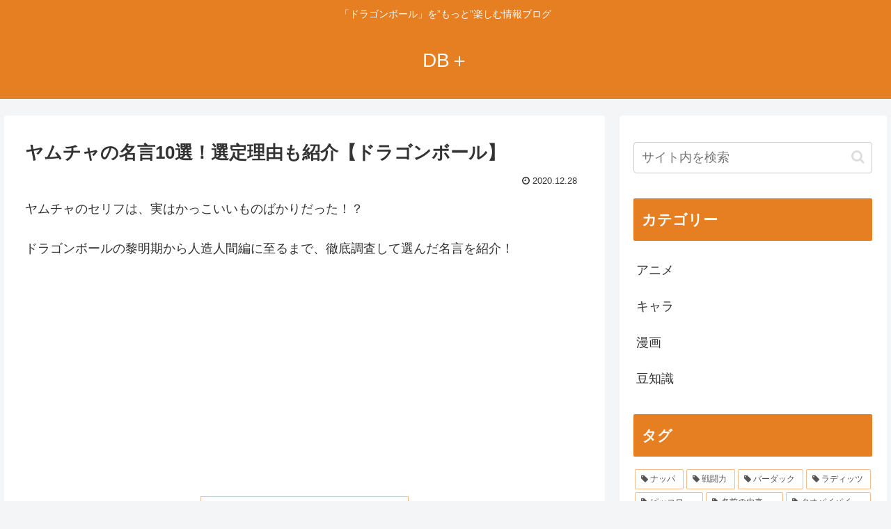

--- FILE ---
content_type: text/html; charset=utf-8
request_url: https://www.google.com/recaptcha/api2/aframe
body_size: 267
content:
<!DOCTYPE HTML><html><head><meta http-equiv="content-type" content="text/html; charset=UTF-8"></head><body><script nonce="SwtqA41rvx2Mu9K0JH7Pyg">/** Anti-fraud and anti-abuse applications only. See google.com/recaptcha */ try{var clients={'sodar':'https://pagead2.googlesyndication.com/pagead/sodar?'};window.addEventListener("message",function(a){try{if(a.source===window.parent){var b=JSON.parse(a.data);var c=clients[b['id']];if(c){var d=document.createElement('img');d.src=c+b['params']+'&rc='+(localStorage.getItem("rc::a")?sessionStorage.getItem("rc::b"):"");window.document.body.appendChild(d);sessionStorage.setItem("rc::e",parseInt(sessionStorage.getItem("rc::e")||0)+1);localStorage.setItem("rc::h",'1768676481098');}}}catch(b){}});window.parent.postMessage("_grecaptcha_ready", "*");}catch(b){}</script></body></html>